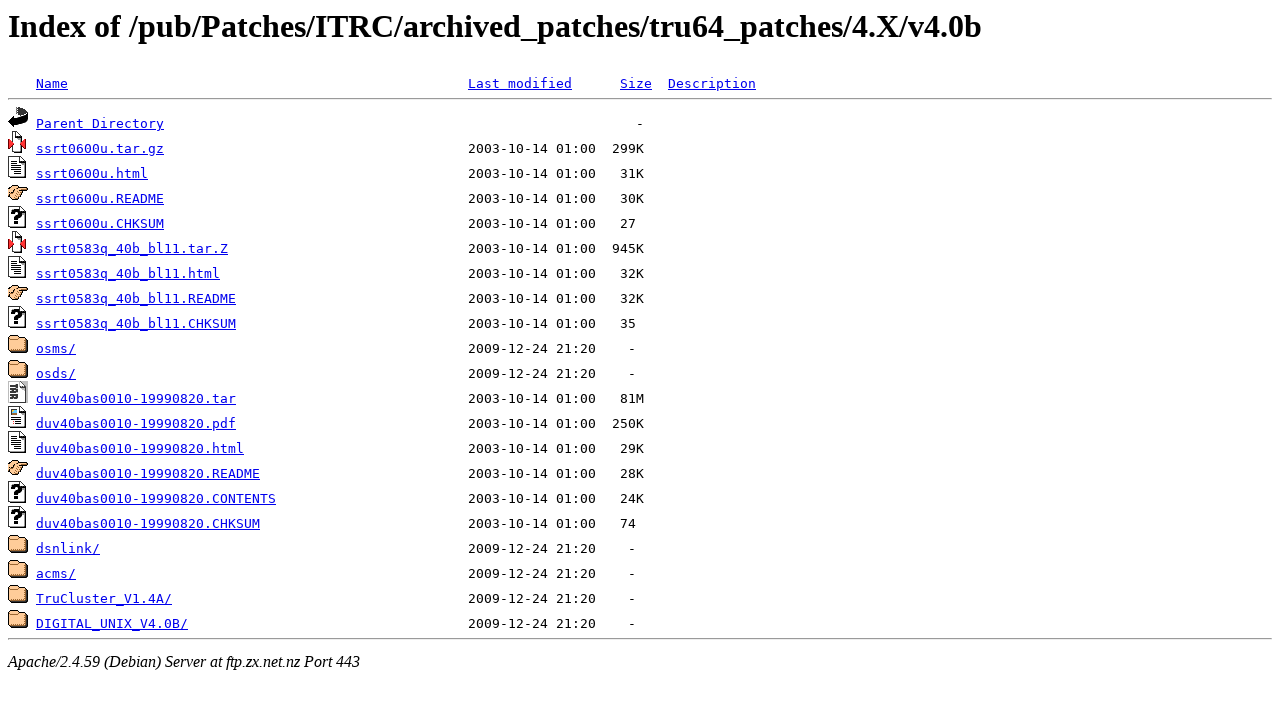

--- FILE ---
content_type: text/html;charset=UTF-8
request_url: https://ftp.zx.net.nz/pub/Patches/ITRC/archived_patches/tru64_patches/4.X/v4.0b/?C=N;O=D
body_size: 830
content:
<!DOCTYPE HTML PUBLIC "-//W3C//DTD HTML 3.2 Final//EN">
<html>
 <head>
  <title>Index of /pub/Patches/ITRC/archived_patches/tru64_patches/4.X/v4.0b</title>
 </head>
 <body>
<h1>Index of /pub/Patches/ITRC/archived_patches/tru64_patches/4.X/v4.0b</h1>
<pre><img src="/icons/blank.gif" alt="Icon "> <a href="?C=N;O=A">Name</a>                                                  <a href="?C=M;O=A">Last modified</a>      <a href="?C=S;O=A">Size</a>  <a href="?C=D;O=A">Description</a><hr><img src="/icons/back.gif" alt="[PARENTDIR]"> <a href="/pub/Patches/ITRC/archived_patches/tru64_patches/4.X/">Parent Directory</a>                                                           -   
<img src="/icons/compressed.gif" alt="[   ]"> <a href="ssrt0600u.tar.gz">ssrt0600u.tar.gz</a>                                      2003-10-14 01:00  299K  
<img src="/icons/text.gif" alt="[TXT]"> <a href="ssrt0600u.html">ssrt0600u.html</a>                                        2003-10-14 01:00   31K  
<img src="/icons/hand.right.gif" alt="[   ]"> <a href="ssrt0600u.README">ssrt0600u.README</a>                                      2003-10-14 01:00   30K  
<img src="/icons/unknown.gif" alt="[   ]"> <a href="ssrt0600u.CHKSUM">ssrt0600u.CHKSUM</a>                                      2003-10-14 01:00   27   
<img src="/icons/compressed.gif" alt="[   ]"> <a href="ssrt0583q_40b_bl11.tar.Z">ssrt0583q_40b_bl11.tar.Z</a>                              2003-10-14 01:00  945K  
<img src="/icons/text.gif" alt="[TXT]"> <a href="ssrt0583q_40b_bl11.html">ssrt0583q_40b_bl11.html</a>                               2003-10-14 01:00   32K  
<img src="/icons/hand.right.gif" alt="[   ]"> <a href="ssrt0583q_40b_bl11.README">ssrt0583q_40b_bl11.README</a>                             2003-10-14 01:00   32K  
<img src="/icons/unknown.gif" alt="[   ]"> <a href="ssrt0583q_40b_bl11.CHKSUM">ssrt0583q_40b_bl11.CHKSUM</a>                             2003-10-14 01:00   35   
<img src="/icons/folder.gif" alt="[DIR]"> <a href="osms/">osms/</a>                                                 2009-12-24 21:20    -   
<img src="/icons/folder.gif" alt="[DIR]"> <a href="osds/">osds/</a>                                                 2009-12-24 21:20    -   
<img src="/icons/tar.gif" alt="[   ]"> <a href="duv40bas0010-19990820.tar">duv40bas0010-19990820.tar</a>                             2003-10-14 01:00   81M  
<img src="/icons/layout.gif" alt="[   ]"> <a href="duv40bas0010-19990820.pdf">duv40bas0010-19990820.pdf</a>                             2003-10-14 01:00  250K  
<img src="/icons/text.gif" alt="[TXT]"> <a href="duv40bas0010-19990820.html">duv40bas0010-19990820.html</a>                            2003-10-14 01:00   29K  
<img src="/icons/hand.right.gif" alt="[   ]"> <a href="duv40bas0010-19990820.README">duv40bas0010-19990820.README</a>                          2003-10-14 01:00   28K  
<img src="/icons/unknown.gif" alt="[   ]"> <a href="duv40bas0010-19990820.CONTENTS">duv40bas0010-19990820.CONTENTS</a>                        2003-10-14 01:00   24K  
<img src="/icons/unknown.gif" alt="[   ]"> <a href="duv40bas0010-19990820.CHKSUM">duv40bas0010-19990820.CHKSUM</a>                          2003-10-14 01:00   74   
<img src="/icons/folder.gif" alt="[DIR]"> <a href="dsnlink/">dsnlink/</a>                                              2009-12-24 21:20    -   
<img src="/icons/folder.gif" alt="[DIR]"> <a href="acms/">acms/</a>                                                 2009-12-24 21:20    -   
<img src="/icons/folder.gif" alt="[DIR]"> <a href="TruCluster_V1.4A/">TruCluster_V1.4A/</a>                                     2009-12-24 21:20    -   
<img src="/icons/folder.gif" alt="[DIR]"> <a href="DIGITAL_UNIX_V4.0B/">DIGITAL_UNIX_V4.0B/</a>                                   2009-12-24 21:20    -   
<hr></pre>
<address>Apache/2.4.59 (Debian) Server at ftp.zx.net.nz Port 443</address>
</body></html>
